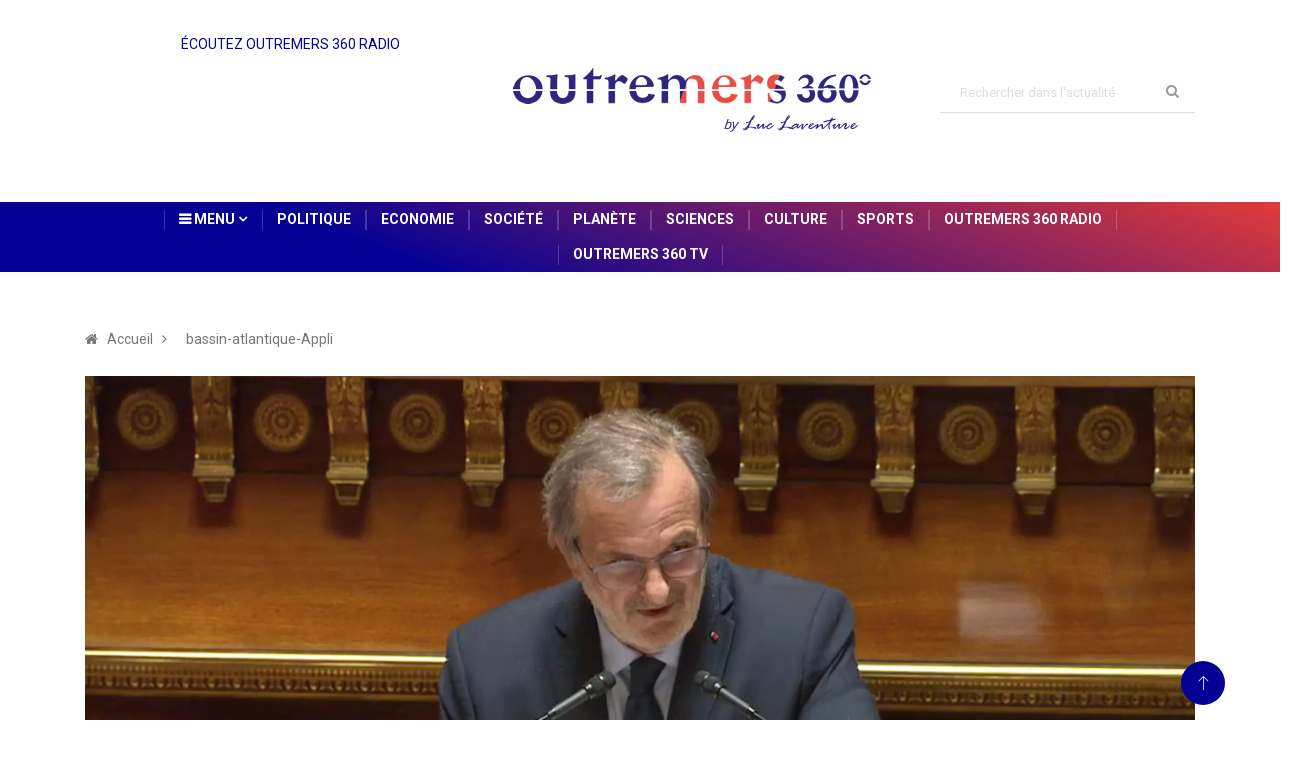

--- FILE ---
content_type: application/javascript; charset=UTF-8
request_url: https://outremers360.com/polyfills-es2015.5962f98e6946a85c7cda.js
body_size: 37183
content:
(window.webpackJsonp=window.webpackJsonp||[]).push([[2],{2:function(e,t,n){e.exports=n("hN/g")},"hN/g":function(e,t,n){"use strict";n.r(t),n("pDpN")},pDpN:function(e,t,n){var o,r;o=function(){"use strict";!function(e){const t=e.performance;function n(e){t&&t.mark&&t.mark(e)}function o(e,n){t&&t.measure&&t.measure(e,n)}n("Zone");const r=e.__Zone_symbol_prefix||"__zone_symbol__";function s(e){return r+e}const i=!0===e[s("forceDuplicateZoneCheck")];if(e.Zone){if(i||"function"!=typeof e.Zone.__symbol__)throw new Error("Zone already loaded.");return e.Zone}class a{constructor(e,t){this._parent=e,this._name=t?t.name||"unnamed":"<root>",this._properties=t&&t.properties||{},this._zoneDelegate=new l(this,this._parent&&this._parent._zoneDelegate,t)}static assertZonePatched(){if(e.Promise!==O.ZoneAwarePromise)throw new Error("Zone.js has detected that ZoneAwarePromise `(window|global).Promise` has been overwritten.\nMost likely cause is that a Promise polyfill has been loaded after Zone.js (Polyfilling Promise api is not necessary when zone.js is loaded. If you must load one, do so before loading zone.js.)")}static get root(){let e=a.current;for(;e.parent;)e=e.parent;return e}static get current(){return z.zone}static get currentTask(){return j}static __load_patch(t,r){if(O.hasOwnProperty(t)){if(i)throw Error("Already loaded patch: "+t)}else if(!e["__Zone_disable_"+t]){const s="Zone:"+t;n(s),O[t]=r(e,a,C),o(s,s)}}get parent(){return this._parent}get name(){return this._name}get(e){const t=this.getZoneWith(e);if(t)return t._properties[e]}getZoneWith(e){let t=this;for(;t;){if(t._properties.hasOwnProperty(e))return t;t=t._parent}return null}fork(e){if(!e)throw new Error("ZoneSpec required!");return this._zoneDelegate.fork(this,e)}wrap(e,t){if("function"!=typeof e)throw new Error("Expecting function got: "+e);const n=this._zoneDelegate.intercept(this,e,t),o=this;return function(){return o.runGuarded(n,this,arguments,t)}}run(e,t,n,o){z={parent:z,zone:this};try{return this._zoneDelegate.invoke(this,e,t,n,o)}finally{z=z.parent}}runGuarded(e,t=null,n,o){z={parent:z,zone:this};try{try{return this._zoneDelegate.invoke(this,e,t,n,o)}catch(r){if(this._zoneDelegate.handleError(this,r))throw r}}finally{z=z.parent}}runTask(e,t,n){if(e.zone!=this)throw new Error("A task can only be run in the zone of creation! (Creation: "+(e.zone||y).name+"; Execution: "+this.name+")");if(e.state===v&&(e.type===P||e.type===D))return;const o=e.state!=E;o&&e._transitionTo(E,T),e.runCount++;const r=j;j=e,z={parent:z,zone:this};try{e.type==D&&e.data&&!e.data.isPeriodic&&(e.cancelFn=void 0);try{return this._zoneDelegate.invokeTask(this,e,t,n)}catch(s){if(this._zoneDelegate.handleError(this,s))throw s}}finally{e.state!==v&&e.state!==Z&&(e.type==P||e.data&&e.data.isPeriodic?o&&e._transitionTo(T,E):(e.runCount=0,this._updateTaskCount(e,-1),o&&e._transitionTo(v,E,v))),z=z.parent,j=r}}scheduleTask(e){if(e.zone&&e.zone!==this){let t=this;for(;t;){if(t===e.zone)throw Error(`can not reschedule task to ${this.name} which is descendants of the original zone ${e.zone.name}`);t=t.parent}}e._transitionTo(b,v);const t=[];e._zoneDelegates=t,e._zone=this;try{e=this._zoneDelegate.scheduleTask(this,e)}catch(n){throw e._transitionTo(Z,b,v),this._zoneDelegate.handleError(this,n),n}return e._zoneDelegates===t&&this._updateTaskCount(e,1),e.state==b&&e._transitionTo(T,b),e}scheduleMicroTask(e,t,n,o){return this.scheduleTask(new u(S,e,t,n,o,void 0))}scheduleMacroTask(e,t,n,o,r){return this.scheduleTask(new u(D,e,t,n,o,r))}scheduleEventTask(e,t,n,o,r){return this.scheduleTask(new u(P,e,t,n,o,r))}cancelTask(e){if(e.zone!=this)throw new Error("A task can only be cancelled in the zone of creation! (Creation: "+(e.zone||y).name+"; Execution: "+this.name+")");e._transitionTo(w,T,E);try{this._zoneDelegate.cancelTask(this,e)}catch(t){throw e._transitionTo(Z,w),this._zoneDelegate.handleError(this,t),t}return this._updateTaskCount(e,-1),e._transitionTo(v,w),e.runCount=0,e}_updateTaskCount(e,t){const n=e._zoneDelegates;-1==t&&(e._zoneDelegates=null);for(let o=0;o<n.length;o++)n[o]._updateTaskCount(e.type,t)}}a.__symbol__=s;const c={name:"",onHasTask:(e,t,n,o)=>e.hasTask(n,o),onScheduleTask:(e,t,n,o)=>e.scheduleTask(n,o),onInvokeTask:(e,t,n,o,r,s)=>e.invokeTask(n,o,r,s),onCancelTask:(e,t,n,o)=>e.cancelTask(n,o)};class l{constructor(e,t,n){this._taskCounts={microTask:0,macroTask:0,eventTask:0},this.zone=e,this._parentDelegate=t,this._forkZS=n&&(n&&n.onFork?n:t._forkZS),this._forkDlgt=n&&(n.onFork?t:t._forkDlgt),this._forkCurrZone=n&&(n.onFork?this.zone:t._forkCurrZone),this._interceptZS=n&&(n.onIntercept?n:t._interceptZS),this._interceptDlgt=n&&(n.onIntercept?t:t._interceptDlgt),this._interceptCurrZone=n&&(n.onIntercept?this.zone:t._interceptCurrZone),this._invokeZS=n&&(n.onInvoke?n:t._invokeZS),this._invokeDlgt=n&&(n.onInvoke?t:t._invokeDlgt),this._invokeCurrZone=n&&(n.onInvoke?this.zone:t._invokeCurrZone),this._handleErrorZS=n&&(n.onHandleError?n:t._handleErrorZS),this._handleErrorDlgt=n&&(n.onHandleError?t:t._handleErrorDlgt),this._handleErrorCurrZone=n&&(n.onHandleError?this.zone:t._handleErrorCurrZone),this._scheduleTaskZS=n&&(n.onScheduleTask?n:t._scheduleTaskZS),this._scheduleTaskDlgt=n&&(n.onScheduleTask?t:t._scheduleTaskDlgt),this._scheduleTaskCurrZone=n&&(n.onScheduleTask?this.zone:t._scheduleTaskCurrZone),this._invokeTaskZS=n&&(n.onInvokeTask?n:t._invokeTaskZS),this._invokeTaskDlgt=n&&(n.onInvokeTask?t:t._invokeTaskDlgt),this._invokeTaskCurrZone=n&&(n.onInvokeTask?this.zone:t._invokeTaskCurrZone),this._cancelTaskZS=n&&(n.onCancelTask?n:t._cancelTaskZS),this._cancelTaskDlgt=n&&(n.onCancelTask?t:t._cancelTaskDlgt),this._cancelTaskCurrZone=n&&(n.onCancelTask?this.zone:t._cancelTaskCurrZone),this._hasTaskZS=null,this._hasTaskDlgt=null,this._hasTaskDlgtOwner=null,this._hasTaskCurrZone=null;const o=n&&n.onHasTask;(o||t&&t._hasTaskZS)&&(this._hasTaskZS=o?n:c,this._hasTaskDlgt=t,this._hasTaskDlgtOwner=this,this._hasTaskCurrZone=e,n.onScheduleTask||(this._scheduleTaskZS=c,this._scheduleTaskDlgt=t,this._scheduleTaskCurrZone=this.zone),n.onInvokeTask||(this._invokeTaskZS=c,this._invokeTaskDlgt=t,this._invokeTaskCurrZone=this.zone),n.onCancelTask||(this._cancelTaskZS=c,this._cancelTaskDlgt=t,this._cancelTaskCurrZone=this.zone))}fork(e,t){return this._forkZS?this._forkZS.onFork(this._forkDlgt,this.zone,e,t):new a(e,t)}intercept(e,t,n){return this._interceptZS?this._interceptZS.onIntercept(this._interceptDlgt,this._interceptCurrZone,e,t,n):t}invoke(e,t,n,o,r){return this._invokeZS?this._invokeZS.onInvoke(this._invokeDlgt,this._invokeCurrZone,e,t,n,o,r):t.apply(n,o)}handleError(e,t){return!this._handleErrorZS||this._handleErrorZS.onHandleError(this._handleErrorDlgt,this._handleErrorCurrZone,e,t)}scheduleTask(e,t){let n=t;if(this._scheduleTaskZS)this._hasTaskZS&&n._zoneDelegates.push(this._hasTaskDlgtOwner),n=this._scheduleTaskZS.onScheduleTask(this._scheduleTaskDlgt,this._scheduleTaskCurrZone,e,t),n||(n=t);else if(t.scheduleFn)t.scheduleFn(t);else{if(t.type!=S)throw new Error("Task is missing scheduleFn.");k(t)}return n}invokeTask(e,t,n,o){return this._invokeTaskZS?this._invokeTaskZS.onInvokeTask(this._invokeTaskDlgt,this._invokeTaskCurrZone,e,t,n,o):t.callback.apply(n,o)}cancelTask(e,t){let n;if(this._cancelTaskZS)n=this._cancelTaskZS.onCancelTask(this._cancelTaskDlgt,this._cancelTaskCurrZone,e,t);else{if(!t.cancelFn)throw Error("Task is not cancelable");n=t.cancelFn(t)}return n}hasTask(e,t){try{this._hasTaskZS&&this._hasTaskZS.onHasTask(this._hasTaskDlgt,this._hasTaskCurrZone,e,t)}catch(n){this.handleError(e,n)}}_updateTaskCount(e,t){const n=this._taskCounts,o=n[e],r=n[e]=o+t;if(r<0)throw new Error("More tasks executed then were scheduled.");0!=o&&0!=r||this.hasTask(this.zone,{microTask:n.microTask>0,macroTask:n.macroTask>0,eventTask:n.eventTask>0,change:e})}}class u{constructor(t,n,o,r,s,i){if(this._zone=null,this.runCount=0,this._zoneDelegates=null,this._state="notScheduled",this.type=t,this.source=n,this.data=r,this.scheduleFn=s,this.cancelFn=i,!o)throw new Error("callback is not defined");this.callback=o;const a=this;this.invoke=t===P&&r&&r.useG?u.invokeTask:function(){return u.invokeTask.call(e,a,this,arguments)}}static invokeTask(e,t,n){e||(e=this),I++;try{return e.runCount++,e.zone.runTask(e,t,n)}finally{1==I&&m(),I--}}get zone(){return this._zone}get state(){return this._state}cancelScheduleRequest(){this._transitionTo(v,b)}_transitionTo(e,t,n){if(this._state!==t&&this._state!==n)throw new Error(`${this.type} '${this.source}': can not transition to '${e}', expecting state '${t}'${n?" or '"+n+"'":""}, was '${this._state}'.`);this._state=e,e==v&&(this._zoneDelegates=null)}toString(){return this.data&&void 0!==this.data.handleId?this.data.handleId.toString():Object.prototype.toString.call(this)}toJSON(){return{type:this.type,state:this.state,source:this.source,zone:this.zone.name,runCount:this.runCount}}}const h=s("setTimeout"),p=s("Promise"),f=s("then");let d,g=[],_=!1;function k(t){if(0===I&&0===g.length)if(d||e[p]&&(d=e[p].resolve(0)),d){let e=d[f];e||(e=d.then),e.call(d,m)}else e[h](m,0);t&&g.push(t)}function m(){if(!_){for(_=!0;g.length;){const t=g;g=[];for(let n=0;n<t.length;n++){const o=t[n];try{o.zone.runTask(o,null,null)}catch(e){C.onUnhandledError(e)}}}C.microtaskDrainDone(),_=!1}}const y={name:"NO ZONE"},v="notScheduled",b="scheduling",T="scheduled",E="running",w="canceling",Z="unknown",S="microTask",D="macroTask",P="eventTask",O={},C={symbol:s,currentZoneFrame:()=>z,onUnhandledError:N,microtaskDrainDone:N,scheduleMicroTask:k,showUncaughtError:()=>!a[s("ignoreConsoleErrorUncaughtError")],patchEventTarget:()=>[],patchOnProperties:N,patchMethod:()=>N,bindArguments:()=>[],patchThen:()=>N,patchMacroTask:()=>N,setNativePromise:e=>{e&&"function"==typeof e.resolve&&(d=e.resolve(0))},patchEventPrototype:()=>N,isIEOrEdge:()=>!1,getGlobalObjects:()=>{},ObjectDefineProperty:()=>N,ObjectGetOwnPropertyDescriptor:()=>{},ObjectCreate:()=>{},ArraySlice:()=>[],patchClass:()=>N,wrapWithCurrentZone:()=>N,filterProperties:()=>[],attachOriginToPatched:()=>N,_redefineProperty:()=>N,patchCallbacks:()=>N};let z={parent:null,zone:new a(null,null)},j=null,I=0;function N(){}o("Zone","Zone"),e.Zone=a}("undefined"!=typeof window&&window||"undefined"!=typeof self&&self||global),Zone.__load_patch("ZoneAwarePromise",(e,t,n)=>{const o=Object.getOwnPropertyDescriptor,r=Object.defineProperty,s=n.symbol,i=[],a=!0===e[s("DISABLE_WRAPPING_UNCAUGHT_PROMISE_REJECTION")],c=s("Promise"),l=s("then"),u="__creationTrace__";n.onUnhandledError=e=>{if(n.showUncaughtError()){const t=e&&e.rejection;t?console.error("Unhandled Promise rejection:",t instanceof Error?t.message:t,"; Zone:",e.zone.name,"; Task:",e.task&&e.task.source,"; Value:",t,t instanceof Error?t.stack:void 0):console.error(e)}},n.microtaskDrainDone=()=>{for(;i.length;){const t=i.shift();try{t.zone.runGuarded(()=>{throw t})}catch(e){p(e)}}};const h=s("unhandledPromiseRejectionHandler");function p(e){n.onUnhandledError(e);try{const n=t[h];"function"==typeof n&&n.call(this,e)}catch(o){}}function f(e){return e&&e.then}function d(e){return e}function g(e){return R.reject(e)}const _=s("state"),k=s("value"),m=s("finally"),y=s("parentPromiseValue"),v=s("parentPromiseState"),b="Promise.then",T=null,E=!0,w=!1,Z=0;function S(e,t){return n=>{try{C(e,t,n)}catch(o){C(e,!1,o)}}}const D=function(){let e=!1;return function(t){return function(){e||(e=!0,t.apply(null,arguments))}}},P="Promise resolved with itself",O=s("currentTaskTrace");function C(e,o,s){const c=D();if(e===s)throw new TypeError(P);if(e[_]===T){let p=null;try{"object"!=typeof s&&"function"!=typeof s||(p=s&&s.then)}catch(h){return c(()=>{C(e,!1,h)})(),e}if(o!==w&&s instanceof R&&s.hasOwnProperty(_)&&s.hasOwnProperty(k)&&s[_]!==T)j(s),C(e,s[_],s[k]);else if(o!==w&&"function"==typeof p)try{p.call(s,c(S(e,o)),c(S(e,!1)))}catch(h){c(()=>{C(e,!1,h)})()}else{e[_]=o;const c=e[k];if(e[k]=s,e[m]===m&&o===E&&(e[_]=e[v],e[k]=e[y]),o===w&&s instanceof Error){const e=t.currentTask&&t.currentTask.data&&t.currentTask.data[u];e&&r(s,O,{configurable:!0,enumerable:!1,writable:!0,value:e})}for(let t=0;t<c.length;)I(e,c[t++],c[t++],c[t++],c[t++]);if(0==c.length&&o==w){e[_]=Z;let o=s;if(!a)try{throw new Error("Uncaught (in promise): "+((l=s)&&l.toString===Object.prototype.toString?(l.constructor&&l.constructor.name||"")+": "+JSON.stringify(l):l?l.toString():Object.prototype.toString.call(l))+(s&&s.stack?"\n"+s.stack:""))}catch(h){o=h}o.rejection=s,o.promise=e,o.zone=t.current,o.task=t.currentTask,i.push(o),n.scheduleMicroTask()}}}var l;return e}const z=s("rejectionHandledHandler");function j(e){if(e[_]===Z){try{const n=t[z];n&&"function"==typeof n&&n.call(this,{rejection:e[k],promise:e})}catch(n){}e[_]=w;for(let t=0;t<i.length;t++)e===i[t].promise&&i.splice(t,1)}}function I(e,t,n,o,r){j(e);const s=e[_],i=s?"function"==typeof o?o:d:"function"==typeof r?r:g;t.scheduleMicroTask(b,()=>{try{const o=e[k],r=!!n&&m===n[m];r&&(n[y]=o,n[v]=s);const a=t.run(i,void 0,r&&i!==g&&i!==d?[]:[o]);C(n,!0,a)}catch(o){C(n,!1,o)}},n)}const N=function(){};class R{static toString(){return"function ZoneAwarePromise() { [native code] }"}static resolve(e){return C(new this(null),E,e)}static reject(e){return C(new this(null),w,e)}static race(e){let t,n,o=new this((e,o)=>{t=e,n=o});function r(e){t(e)}function s(e){n(e)}for(let i of e)f(i)||(i=this.resolve(i)),i.then(r,s);return o}static all(e){return R.allWithCallback(e)}static allSettled(e){return(this&&this.prototype instanceof R?this:R).allWithCallback(e,{thenCallback:e=>({status:"fulfilled",value:e}),errorCallback:e=>({status:"rejected",reason:e})})}static allWithCallback(e,t){let n,o,r=new this((e,t)=>{n=e,o=t}),s=2,i=0;const a=[];for(let l of e){f(l)||(l=this.resolve(l));const e=i;try{l.then(o=>{a[e]=t?t.thenCallback(o):o,s--,0===s&&n(a)},r=>{t?(a[e]=t.errorCallback(r),s--,0===s&&n(a)):o(r)})}catch(c){o(c)}s++,i++}return s-=2,0===s&&n(a),r}constructor(e){const t=this;if(!(t instanceof R))throw new Error("Must be an instanceof Promise.");t[_]=T,t[k]=[];try{e&&e(S(t,E),S(t,w))}catch(n){C(t,!1,n)}}get[Symbol.toStringTag](){return"Promise"}get[Symbol.species](){return R}then(e,n){let o=this.constructor[Symbol.species];o&&"function"==typeof o||(o=this.constructor||R);const r=new o(N),s=t.current;return this[_]==T?this[k].push(s,r,e,n):I(this,s,r,e,n),r}catch(e){return this.then(null,e)}finally(e){let n=this.constructor[Symbol.species];n&&"function"==typeof n||(n=R);const o=new n(N);o[m]=m;const r=t.current;return this[_]==T?this[k].push(r,o,e,e):I(this,r,o,e,e),o}}R.resolve=R.resolve,R.reject=R.reject,R.race=R.race,R.all=R.all;const x=e[c]=e.Promise,L=t.__symbol__("ZoneAwarePromise");let M=o(e,"Promise");M&&!M.configurable||(M&&delete M.writable,M&&delete M.value,M||(M={configurable:!0,enumerable:!0}),M.get=function(){return e[L]?e[L]:e[c]},M.set=function(t){t===R?e[L]=t:(e[c]=t,t.prototype[l]||H(t),n.setNativePromise(t))},r(e,"Promise",M)),e.Promise=R;const A=s("thenPatched");function H(e){const t=e.prototype,n=o(t,"then");if(n&&(!1===n.writable||!n.configurable))return;const r=t.then;t[l]=r,e.prototype.then=function(e,t){return new R((e,t)=>{r.call(this,e,t)}).then(e,t)},e[A]=!0}if(n.patchThen=H,x){H(x);const t=e.fetch;"function"==typeof t&&(e[n.symbol("fetch")]=t,e.fetch=(F=t,function(){let e=F.apply(this,arguments);if(e instanceof R)return e;let t=e.constructor;return t[A]||H(t),e}))}var F;return Promise[t.__symbol__("uncaughtPromiseErrors")]=i,R});const e=Object.getOwnPropertyDescriptor,t=Object.defineProperty,n=Object.getPrototypeOf,o=Object.create,r=Array.prototype.slice,s=Zone.__symbol__("addEventListener"),i=Zone.__symbol__("removeEventListener"),a="true",c="false",l=Zone.__symbol__("");function u(e,t){return Zone.current.wrap(e,t)}function h(e,t,n,o,r){return Zone.current.scheduleMacroTask(e,t,n,o,r)}const p=Zone.__symbol__,f="undefined"!=typeof window,d=f?window:void 0,g=f&&d||"object"==typeof self&&self||global,_="removeAttribute",k=[null];function m(e,t){for(let n=e.length-1;n>=0;n--)"function"==typeof e[n]&&(e[n]=u(e[n],t+"_"+n));return e}function y(e){return!e||!1!==e.writable&&!("function"==typeof e.get&&void 0===e.set)}const v="undefined"!=typeof WorkerGlobalScope&&self instanceof WorkerGlobalScope,b=!("nw"in g)&&void 0!==g.process&&"[object process]"==={}.toString.call(g.process),T=!b&&!v&&!(!f||!d.HTMLElement),E=void 0!==g.process&&"[object process]"==={}.toString.call(g.process)&&!v&&!(!f||!d.HTMLElement),w={},Z=function(e){if(!(e=e||g.event))return;let t=w[e.type];t||(t=w[e.type]=p("ON_PROPERTY"+e.type));const n=this||e.target||g,o=n[t];let r;return T&&n===d&&"error"===e.type?(r=o&&o.call(this,e.message,e.filename,e.lineno,e.colno,e.error),!0===r&&e.preventDefault()):(r=o&&o.apply(this,arguments),null==r||r||e.preventDefault()),r};function S(n,o,r){let s=e(n,o);if(!s&&r&&e(r,o)&&(s={enumerable:!0,configurable:!0}),!s||!s.configurable)return;const i=p("on"+o+"patched");if(n.hasOwnProperty(i)&&n[i])return;delete s.writable,delete s.value;const a=s.get,c=s.set,l=o.substr(2);let u=w[l];u||(u=w[l]=p("ON_PROPERTY"+l)),s.set=function(e){let t=this;t||n!==g||(t=g),t&&(t[u]&&t.removeEventListener(l,Z),c&&c.apply(t,k),"function"==typeof e?(t[u]=e,t.addEventListener(l,Z,!1)):t[u]=null)},s.get=function(){let e=this;if(e||n!==g||(e=g),!e)return null;const t=e[u];if(t)return t;if(a){let t=a&&a.call(this);if(t)return s.set.call(this,t),"function"==typeof e[_]&&e.removeAttribute(o),t}return null},t(n,o,s),n[i]=!0}function D(e,t,n){if(t)for(let o=0;o<t.length;o++)S(e,"on"+t[o],n);else{const t=[];for(const n in e)"on"==n.substr(0,2)&&t.push(n);for(let o=0;o<t.length;o++)S(e,t[o],n)}}const P=p("originalInstance");function O(e){const n=g[e];if(!n)return;g[p(e)]=n,g[e]=function(){const t=m(arguments,e);switch(t.length){case 0:this[P]=new n;break;case 1:this[P]=new n(t[0]);break;case 2:this[P]=new n(t[0],t[1]);break;case 3:this[P]=new n(t[0],t[1],t[2]);break;case 4:this[P]=new n(t[0],t[1],t[2],t[3]);break;default:throw new Error("Arg list too long.")}},I(g[e],n);const o=new n(function(){});let r;for(r in o)"XMLHttpRequest"===e&&"responseBlob"===r||function(n){"function"==typeof o[n]?g[e].prototype[n]=function(){return this[P][n].apply(this[P],arguments)}:t(g[e].prototype,n,{set:function(t){"function"==typeof t?(this[P][n]=u(t,e+"."+n),I(this[P][n],t)):this[P][n]=t},get:function(){return this[P][n]}})}(r);for(r in n)"prototype"!==r&&n.hasOwnProperty(r)&&(g[e][r]=n[r])}let C=!1;function z(t,o,r){let s=t;for(;s&&!s.hasOwnProperty(o);)s=n(s);!s&&t[o]&&(s=t);const i=p(o);let a=null;if(s&&!(a=s[i])&&(a=s[i]=s[o],y(s&&e(s,o)))){const e=r(a,i,o);s[o]=function(){return e(this,arguments)},I(s[o],a),C&&(c=a,l=s[o],"function"==typeof Object.getOwnPropertySymbols&&Object.getOwnPropertySymbols(c).forEach(e=>{const t=Object.getOwnPropertyDescriptor(c,e);Object.defineProperty(l,e,{get:function(){return c[e]},set:function(n){(!t||t.writable&&"function"==typeof t.set)&&(c[e]=n)},enumerable:!t||t.enumerable,configurable:!t||t.configurable})}))}var c,l;return a}function j(e,t,n){let o=null;function r(e){const t=e.data;return t.args[t.cbIdx]=function(){e.invoke.apply(this,arguments)},o.apply(t.target,t.args),e}o=z(e,t,e=>function(t,o){const s=n(t,o);return s.cbIdx>=0&&"function"==typeof o[s.cbIdx]?h(s.name,o[s.cbIdx],s,r):e.apply(t,o)})}function I(e,t){e[p("OriginalDelegate")]=t}let N=!1,R=!1;function x(){try{const e=d.navigator.userAgent;if(-1!==e.indexOf("MSIE ")||-1!==e.indexOf("Trident/"))return!0}catch(e){}return!1}function L(){if(N)return R;N=!0;try{const e=d.navigator.userAgent;-1===e.indexOf("MSIE ")&&-1===e.indexOf("Trident/")&&-1===e.indexOf("Edge/")||(R=!0)}catch(e){}return R}Zone.__load_patch("toString",e=>{const t=Function.prototype.toString,n=p("OriginalDelegate"),o=p("Promise"),r=p("Error"),s=function(){if("function"==typeof this){const s=this[n];if(s)return"function"==typeof s?t.call(s):Object.prototype.toString.call(s);if(this===Promise){const n=e[o];if(n)return t.call(n)}if(this===Error){const n=e[r];if(n)return t.call(n)}}return t.call(this)};s[n]=t,Function.prototype.toString=s;const i=Object.prototype.toString;Object.prototype.toString=function(){return this instanceof Promise?"[object Promise]":i.call(this)}});let M=!1;if("undefined"!=typeof window)try{const e=Object.defineProperty({},"passive",{get:function(){M=!0}});window.addEventListener("test",e,e),window.removeEventListener("test",e,e)}catch(he){M=!1}const A={useG:!0},H={},F={},G=new RegExp("^"+l+"(\\w+)(true|false)$"),B=p("propagationStopped");function q(e,t){const n=(t?t(e):e)+c,o=(t?t(e):e)+a,r=l+n,s=l+o;H[e]={},H[e][c]=r,H[e][a]=s}function W(e,t,o){const r=o&&o.add||"addEventListener",s=o&&o.rm||"removeEventListener",i=o&&o.listeners||"eventListeners",u=o&&o.rmAll||"removeAllListeners",h=p(r),f="."+r+":",d=function(e,t,n){if(e.isRemoved)return;const o=e.callback;"object"==typeof o&&o.handleEvent&&(e.callback=e=>o.handleEvent(e),e.originalDelegate=o),e.invoke(e,t,[n]);const r=e.options;r&&"object"==typeof r&&r.once&&t[s].call(t,n.type,e.originalDelegate?e.originalDelegate:e.callback,r)},g=function(t){if(!(t=t||e.event))return;const n=this||t.target||e,o=n[H[t.type][c]];if(o)if(1===o.length)d(o[0],n,t);else{const e=o.slice();for(let o=0;o<e.length&&(!t||!0!==t[B]);o++)d(e[o],n,t)}},_=function(t){if(!(t=t||e.event))return;const n=this||t.target||e,o=n[H[t.type][a]];if(o)if(1===o.length)d(o[0],n,t);else{const e=o.slice();for(let o=0;o<e.length&&(!t||!0!==t[B]);o++)d(e[o],n,t)}};function k(t,o){if(!t)return!1;let d=!0;o&&void 0!==o.useG&&(d=o.useG);const k=o&&o.vh;let m=!0;o&&void 0!==o.chkDup&&(m=o.chkDup);let y=!1;o&&void 0!==o.rt&&(y=o.rt);let v=t;for(;v&&!v.hasOwnProperty(r);)v=n(v);if(!v&&t[r]&&(v=t),!v)return!1;if(v[h])return!1;const T=o&&o.eventNameToString,E={},w=v[h]=v[r],Z=v[p(s)]=v[s],S=v[p(i)]=v[i],D=v[p(u)]=v[u];let P;o&&o.prepend&&(P=v[p(o.prepend)]=v[o.prepend]);const O=d?function(e){if(!E.isExisting)return w.call(E.target,E.eventName,E.capture?_:g,E.options)}:function(e){return w.call(E.target,E.eventName,e.invoke,E.options)},C=d?function(e){if(!e.isRemoved){const t=H[e.eventName];let n;t&&(n=t[e.capture?a:c]);const o=n&&e.target[n];if(o)for(let r=0;r<o.length;r++)if(o[r]===e){o.splice(r,1),e.isRemoved=!0,0===o.length&&(e.allRemoved=!0,e.target[n]=null);break}}if(e.allRemoved)return Z.call(e.target,e.eventName,e.capture?_:g,e.options)}:function(e){return Z.call(e.target,e.eventName,e.invoke,e.options)},z=o&&o.diff?o.diff:function(e,t){const n=typeof t;return"function"===n&&e.callback===t||"object"===n&&e.originalDelegate===t},j=Zone[p("BLACK_LISTED_EVENTS")],N=e[p("PASSIVE_EVENTS")],R=function(t,n,r,s,i=!1,l=!1){return function(){const u=this||e;let h=arguments[0];o&&o.transferEventName&&(h=o.transferEventName(h));let p=arguments[1];if(!p)return t.apply(this,arguments);if(b&&"uncaughtException"===h)return t.apply(this,arguments);let f=!1;if("function"!=typeof p){if(!p.handleEvent)return t.apply(this,arguments);f=!0}if(k&&!k(t,p,u,arguments))return;const g=M&&!!N&&-1!==N.indexOf(h),_=function(e,t){return!M&&"object"==typeof e&&e?!!e.capture:M&&t?"boolean"==typeof e?{capture:e,passive:!0}:e?"object"==typeof e&&!1!==e.passive?Object.assign(Object.assign({},e),{passive:!0}):e:{passive:!0}:e}(arguments[2],g);if(j)for(let e=0;e<j.length;e++)if(h===j[e])return g?t.call(u,h,p,_):t.apply(this,arguments);const y=!!_&&("boolean"==typeof _||_.capture),v=!(!_||"object"!=typeof _)&&_.once,w=Zone.current;let Z=H[h];Z||(q(h,T),Z=H[h]);const S=Z[y?a:c];let D,P=u[S],O=!1;if(P){if(O=!0,m)for(let e=0;e<P.length;e++)if(z(P[e],p))return}else P=u[S]=[];const C=u.constructor.name,I=F[C];I&&(D=I[h]),D||(D=C+n+(T?T(h):h)),E.options=_,v&&(E.options.once=!1),E.target=u,E.capture=y,E.eventName=h,E.isExisting=O;const R=d?A:void 0;R&&(R.taskData=E);const x=w.scheduleEventTask(D,p,R,r,s);return E.target=null,R&&(R.taskData=null),v&&(_.once=!0),(M||"boolean"!=typeof x.options)&&(x.options=_),x.target=u,x.capture=y,x.eventName=h,f&&(x.originalDelegate=p),l?P.unshift(x):P.push(x),i?u:void 0}};return v[r]=R(w,f,O,C,y),P&&(v.prependListener=R(P,".prependListener:",function(e){return P.call(E.target,E.eventName,e.invoke,E.options)},C,y,!0)),v[s]=function(){const t=this||e;let n=arguments[0];o&&o.transferEventName&&(n=o.transferEventName(n));const r=arguments[2],s=!!r&&("boolean"==typeof r||r.capture),i=arguments[1];if(!i)return Z.apply(this,arguments);if(k&&!k(Z,i,t,arguments))return;const u=H[n];let h;u&&(h=u[s?a:c]);const p=h&&t[h];if(p)for(let e=0;e<p.length;e++){const o=p[e];if(z(o,i))return p.splice(e,1),o.isRemoved=!0,0===p.length&&(o.allRemoved=!0,t[h]=null,"string"==typeof n)&&(t[l+"ON_PROPERTY"+n]=null),o.zone.cancelTask(o),y?t:void 0}return Z.apply(this,arguments)},v[i]=function(){const t=this||e;let n=arguments[0];o&&o.transferEventName&&(n=o.transferEventName(n));const r=[],s=U(t,T?T(n):n);for(let e=0;e<s.length;e++){const t=s[e];r.push(t.originalDelegate?t.originalDelegate:t.callback)}return r},v[u]=function(){const t=this||e;let n=arguments[0];if(n){o&&o.transferEventName&&(n=o.transferEventName(n));const e=H[n];if(e){const o=t[e[c]],r=t[e[a]];if(o){const e=o.slice();for(let t=0;t<e.length;t++){const o=e[t];this[s].call(this,n,o.originalDelegate?o.originalDelegate:o.callback,o.options)}}if(r){const e=r.slice();for(let t=0;t<e.length;t++){const o=e[t];this[s].call(this,n,o.originalDelegate?o.originalDelegate:o.callback,o.options)}}}}else{const e=Object.keys(t);for(let t=0;t<e.length;t++){const n=G.exec(e[t]);let o=n&&n[1];o&&"removeListener"!==o&&this[u].call(this,o)}this[u].call(this,"removeListener")}if(y)return this},I(v[r],w),I(v[s],Z),D&&I(v[u],D),S&&I(v[i],S),!0}let m=[];for(let n=0;n<t.length;n++)m[n]=k(t[n],o);return m}function U(e,t){if(!t){const n=[];for(let o in e){const r=G.exec(o);let s=r&&r[1];if(s&&(!t||s===t)){const t=e[o];if(t)for(let e=0;e<t.length;e++)n.push(t[e])}}return n}let n=H[t];n||(q(t),n=H[t]);const o=e[n[c]],r=e[n[a]];return o?r?o.concat(r):o.slice():r?r.slice():[]}function V(e,t){const n=e.Event;n&&n.prototype&&t.patchMethod(n.prototype,"stopImmediatePropagation",e=>function(t,n){t[B]=!0,e&&e.apply(t,n)})}function $(e,t,n,o,r){const s=Zone.__symbol__(o);if(t[s])return;const i=t[s]=t[o];t[o]=function(s,a,c){return a&&a.prototype&&r.forEach(function(t){const r=`${n}.${o}::`+t,s=a.prototype;if(s.hasOwnProperty(t)){const n=e.ObjectGetOwnPropertyDescriptor(s,t);n&&n.value?(n.value=e.wrapWithCurrentZone(n.value,r),e._redefineProperty(a.prototype,t,n)):s[t]&&(s[t]=e.wrapWithCurrentZone(s[t],r))}else s[t]&&(s[t]=e.wrapWithCurrentZone(s[t],r))}),i.call(t,s,a,c)},e.attachOriginToPatched(t[o],i)}const X=["absolutedeviceorientation","afterinput","afterprint","appinstalled","beforeinstallprompt","beforeprint","beforeunload","devicelight","devicemotion","deviceorientation","deviceorientationabsolute","deviceproximity","hashchange","languagechange","message","mozbeforepaint","offline","online","paint","pageshow","pagehide","popstate","rejectionhandled","storage","unhandledrejection","unload","userproximity","vrdisplayconnected","vrdisplaydisconnected","vrdisplaypresentchange"],J=["encrypted","waitingforkey","msneedkey","mozinterruptbegin","mozinterruptend"],Y=["load"],K=["blur","error","focus","load","resize","scroll","messageerror"],Q=["bounce","finish","start"],ee=["loadstart","progress","abort","error","load","progress","timeout","loadend","readystatechange"],te=["upgradeneeded","complete","abort","success","error","blocked","versionchange","close"],ne=["close","error","open","message"],oe=["error","message"],re=["abort","animationcancel","animationend","animationiteration","auxclick","beforeinput","blur","cancel","canplay","canplaythrough","change","compositionstart","compositionupdate","compositionend","cuechange","click","close","contextmenu","curechange","dblclick","drag","dragend","dragenter","dragexit","dragleave","dragover","drop","durationchange","emptied","ended","error","focus","focusin","focusout","gotpointercapture","input","invalid","keydown","keypress","keyup","load","loadstart","loadeddata","loadedmetadata","lostpointercapture","mousedown","mouseenter","mouseleave","mousemove","mouseout","mouseover","mouseup","mousewheel","orientationchange","pause","play","playing","pointercancel","pointerdown","pointerenter","pointerleave","pointerlockchange","mozpointerlockchange","webkitpointerlockerchange","pointerlockerror","mozpointerlockerror","webkitpointerlockerror","pointermove","pointout","pointerover","pointerup","progress","ratechange","reset","resize","scroll","seeked","seeking","select","selectionchange","selectstart","show","sort","stalled","submit","suspend","timeupdate","volumechange","touchcancel","touchmove","touchstart","touchend","transitioncancel","transitionend","waiting","wheel"].concat(["webglcontextrestored","webglcontextlost","webglcontextcreationerror"],["autocomplete","autocompleteerror"],["toggle"],["afterscriptexecute","beforescriptexecute","DOMContentLoaded","freeze","fullscreenchange","mozfullscreenchange","webkitfullscreenchange","msfullscreenchange","fullscreenerror","mozfullscreenerror","webkitfullscreenerror","msfullscreenerror","readystatechange","visibilitychange","resume"],X,["beforecopy","beforecut","beforepaste","copy","cut","paste","dragstart","loadend","animationstart","search","transitionrun","transitionstart","webkitanimationend","webkitanimationiteration","webkitanimationstart","webkittransitionend"],["activate","afterupdate","ariarequest","beforeactivate","beforedeactivate","beforeeditfocus","beforeupdate","cellchange","controlselect","dataavailable","datasetchanged","datasetcomplete","errorupdate","filterchange","layoutcomplete","losecapture","move","moveend","movestart","propertychange","resizeend","resizestart","rowenter","rowexit","rowsdelete","rowsinserted","command","compassneedscalibration","deactivate","help","mscontentzoom","msmanipulationstatechanged","msgesturechange","msgesturedoubletap","msgestureend","msgesturehold","msgesturestart","msgesturetap","msgotpointercapture","msinertiastart","mslostpointercapture","mspointercancel","mspointerdown","mspointerenter","mspointerhover","mspointerleave","mspointermove","mspointerout","mspointerover","mspointerup","pointerout","mssitemodejumplistitemremoved","msthumbnailclick","stop","storagecommit"]);function se(e,t,n){if(!n||0===n.length)return t;const o=n.filter(t=>t.target===e);if(!o||0===o.length)return t;const r=o[0].ignoreProperties;return t.filter(e=>-1===r.indexOf(e))}function ie(e,t,n,o){e&&D(e,se(e,t,n),o)}function ae(e,t){if(b&&!E)return;if(Zone[e.symbol("patchEvents")])return;const o="undefined"!=typeof WebSocket,r=t.__Zone_ignore_on_properties;if(T){const e=window,t=x?[{target:e,ignoreProperties:["error"]}]:[];ie(e,re.concat(["messageerror"]),r?r.concat(t):r,n(e)),ie(Document.prototype,re,r),void 0!==e.SVGElement&&ie(e.SVGElement.prototype,re,r),ie(Element.prototype,re,r),ie(HTMLElement.prototype,re,r),ie(HTMLMediaElement.prototype,J,r),ie(HTMLFrameSetElement.prototype,X.concat(K),r),ie(HTMLBodyElement.prototype,X.concat(K),r),ie(HTMLFrameElement.prototype,Y,r),ie(HTMLIFrameElement.prototype,Y,r);const o=e.HTMLMarqueeElement;o&&ie(o.prototype,Q,r);const s=e.Worker;s&&ie(s.prototype,oe,r)}const s=t.XMLHttpRequest;s&&ie(s.prototype,ee,r);const i=t.XMLHttpRequestEventTarget;i&&ie(i&&i.prototype,ee,r),"undefined"!=typeof IDBIndex&&(ie(IDBIndex.prototype,te,r),ie(IDBRequest.prototype,te,r),ie(IDBOpenDBRequest.prototype,te,r),ie(IDBDatabase.prototype,te,r),ie(IDBTransaction.prototype,te,r),ie(IDBCursor.prototype,te,r)),o&&ie(WebSocket.prototype,ne,r)}Zone.__load_patch("util",(n,s,i)=>{i.patchOnProperties=D,i.patchMethod=z,i.bindArguments=m,i.patchMacroTask=j;const h=s.__symbol__("BLACK_LISTED_EVENTS"),p=s.__symbol__("UNPATCHED_EVENTS");n[p]&&(n[h]=n[p]),n[h]&&(s[h]=s[p]=n[h]),i.patchEventPrototype=V,i.patchEventTarget=W,i.isIEOrEdge=L,i.ObjectDefineProperty=t,i.ObjectGetOwnPropertyDescriptor=e,i.ObjectCreate=o,i.ArraySlice=r,i.patchClass=O,i.wrapWithCurrentZone=u,i.filterProperties=se,i.attachOriginToPatched=I,i._redefineProperty=Object.defineProperty,i.patchCallbacks=$,i.getGlobalObjects=()=>({globalSources:F,zoneSymbolEventNames:H,eventNames:re,isBrowser:T,isMix:E,isNode:b,TRUE_STR:a,FALSE_STR:c,ZONE_SYMBOL_PREFIX:l,ADD_EVENT_LISTENER_STR:"addEventListener",REMOVE_EVENT_LISTENER_STR:"removeEventListener"})});const ce=p("zoneTask");function le(e,t,n,o){let r=null,s=null;n+=o;const i={};function a(t){const n=t.data;return n.args[0]=function(){try{t.invoke.apply(this,arguments)}finally{t.data&&t.data.isPeriodic||("number"==typeof n.handleId?delete i[n.handleId]:n.handleId&&(n.handleId[ce]=null))}},n.handleId=r.apply(e,n.args),t}function c(e){return s(e.data.handleId)}r=z(e,t+=o,n=>function(r,s){if("function"==typeof s[0]){const e=h(t,s[0],{isPeriodic:"Interval"===o,delay:"Timeout"===o||"Interval"===o?s[1]||0:void 0,args:s},a,c);if(!e)return e;const n=e.data.handleId;return"number"==typeof n?i[n]=e:n&&(n[ce]=e),n&&n.ref&&n.unref&&"function"==typeof n.ref&&"function"==typeof n.unref&&(e.ref=n.ref.bind(n),e.unref=n.unref.bind(n)),"number"==typeof n||n?n:e}return n.apply(e,s)}),s=z(e,n,t=>function(n,o){const r=o[0];let s;"number"==typeof r?s=i[r]:(s=r&&r[ce],s||(s=r)),s&&"string"==typeof s.type?"notScheduled"!==s.state&&(s.cancelFn&&s.data.isPeriodic||0===s.runCount)&&("number"==typeof r?delete i[r]:r&&(r[ce]=null),s.zone.cancelTask(s)):t.apply(e,o)})}function ue(e,t){if(Zone[t.symbol("patchEventTarget")])return;const{eventNames:n,zoneSymbolEventNames:o,TRUE_STR:r,FALSE_STR:s,ZONE_SYMBOL_PREFIX:i}=t.getGlobalObjects();for(let c=0;c<n.length;c++){const e=n[c],t=i+(e+s),a=i+(e+r);o[e]={},o[e][s]=t,o[e][r]=a}const a=e.EventTarget;return a&&a.prototype?(t.patchEventTarget(e,[a&&a.prototype]),!0):void 0}Zone.__load_patch("legacy",e=>{const t=e[Zone.__symbol__("legacyPatch")];t&&t()}),Zone.__load_patch("timers",e=>{le(e,"set","clear","Timeout"),le(e,"set","clear","Interval"),le(e,"set","clear","Immediate")}),Zone.__load_patch("requestAnimationFrame",e=>{le(e,"request","cancel","AnimationFrame"),le(e,"mozRequest","mozCancel","AnimationFrame"),le(e,"webkitRequest","webkitCancel","AnimationFrame")}),Zone.__load_patch("blocking",(e,t)=>{const n=["alert","prompt","confirm"];for(let o=0;o<n.length;o++)z(e,n[o],(n,o,r)=>function(o,s){return t.current.run(n,e,s,r)})}),Zone.__load_patch("EventTarget",(e,t,n)=>{(function(e,t){t.patchEventPrototype(e,t)})(e,n),ue(e,n);const o=e.XMLHttpRequestEventTarget;o&&o.prototype&&n.patchEventTarget(e,[o.prototype]),O("MutationObserver"),O("WebKitMutationObserver"),O("IntersectionObserver"),O("FileReader")}),Zone.__load_patch("on_property",(e,t,n)=>{ae(n,e)}),Zone.__load_patch("customElements",(e,t,n)=>{!function(e,t){const{isBrowser:n,isMix:o}=t.getGlobalObjects();(n||o)&&e.customElements&&"customElements"in e&&t.patchCallbacks(t,e.customElements,"customElements","define",["connectedCallback","disconnectedCallback","adoptedCallback","attributeChangedCallback"])}(e,n)}),Zone.__load_patch("XHR",(e,t)=>{!function(e){const u=e.XMLHttpRequest;if(!u)return;const f=u.prototype;let d=f[s],g=f[i];if(!d){const t=e.XMLHttpRequestEventTarget;if(t){const e=t.prototype;d=e[s],g=e[i]}}function _(e){const o=e.data,c=o.target;c[a]=!1,c[l]=!1;const u=c[r];d||(d=c[s],g=c[i]),u&&g.call(c,"readystatechange",u);const h=c[r]=()=>{if(c.readyState===c.DONE)if(!o.aborted&&c[a]&&"scheduled"===e.state){const n=c[t.__symbol__("loadfalse")];if(n&&n.length>0){const r=e.invoke;e.invoke=function(){const n=c[t.__symbol__("loadfalse")];for(let t=0;t<n.length;t++)n[t]===e&&n.splice(t,1);o.aborted||"scheduled"!==e.state||r.call(e)},n.push(e)}else e.invoke()}else o.aborted||!1!==c[a]||(c[l]=!0)};return d.call(c,"readystatechange",h),c[n]||(c[n]=e),T.apply(c,o.args),c[a]=!0,e}function k(){}function m(e){const t=e.data;return t.aborted=!0,E.apply(t.target,t.args)}const y=z(f,"open",()=>function(e,t){return e[o]=0==t[2],e[c]=t[1],y.apply(e,t)}),v=p("fetchTaskAborting"),b=p("fetchTaskScheduling"),T=z(f,"send",()=>function(e,n){if(!0===t.current[b])return T.apply(e,n);if(e[o])return T.apply(e,n);{const t={target:e,url:e[c],isPeriodic:!1,args:n,aborted:!1},o=h("XMLHttpRequest.send",k,t,_,m);e&&!0===e[l]&&!t.aborted&&"scheduled"===o.state&&o.invoke()}}),E=z(f,"abort",()=>function(e,o){const r=e[n];if(r&&"string"==typeof r.type){if(null==r.cancelFn||r.data&&r.data.aborted)return;r.zone.cancelTask(r)}else if(!0===t.current[v])return E.apply(e,o)})}(e);const n=p("xhrTask"),o=p("xhrSync"),r=p("xhrListener"),a=p("xhrScheduled"),c=p("xhrURL"),l=p("xhrErrorBeforeScheduled")}),Zone.__load_patch("geolocation",t=>{t.navigator&&t.navigator.geolocation&&function(t,n){const o=t.constructor.name;for(let r=0;r<n.length;r++){const s=n[r],i=t[s];if(i){if(!y(e(t,s)))continue;t[s]=(e=>{const t=function(){return e.apply(this,m(arguments,o+"."+s))};return I(t,e),t})(i)}}}(t.navigator.geolocation,["getCurrentPosition","watchPosition"])}),Zone.__load_patch("PromiseRejectionEvent",(e,t)=>{function n(t){return function(n){U(e,t).forEach(o=>{const r=e.PromiseRejectionEvent;if(r){const e=new r(t,{promise:n.promise,reason:n.rejection});o.invoke(e)}})}}e.PromiseRejectionEvent&&(t[p("unhandledPromiseRejectionHandler")]=n("unhandledrejection"),t[p("rejectionHandledHandler")]=n("rejectionhandled"))})},void 0===(r=o.call(t,n,t,e))||(e.exports=r)}},[[2,0]]]);